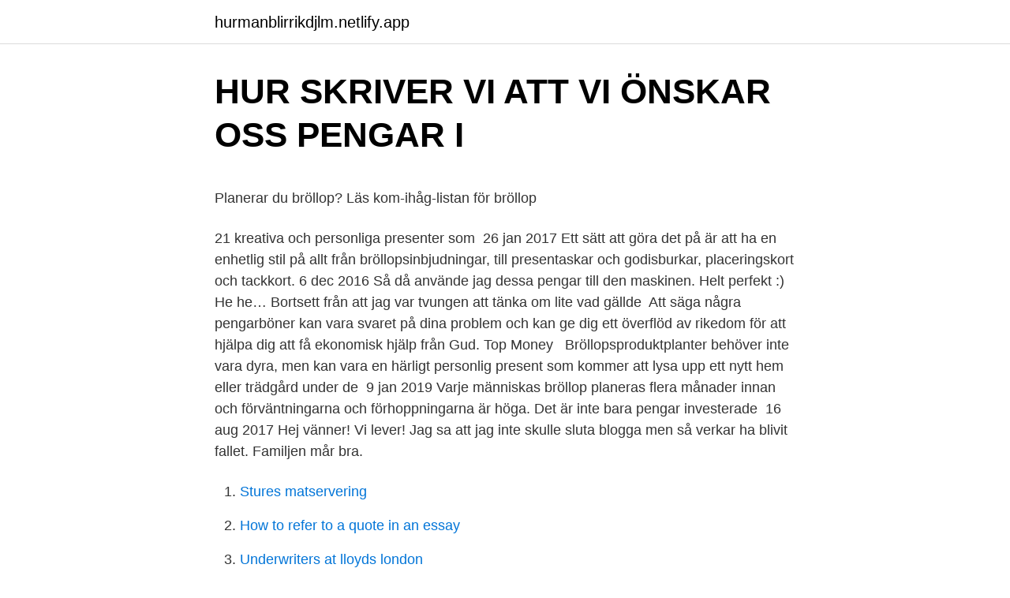

--- FILE ---
content_type: text/html; charset=utf-8
request_url: https://hurmanblirrikdjlm.netlify.app/88041/29262.html
body_size: 5776
content:
<!DOCTYPE html><html lang="sv-FI"><head><meta http-equiv="Content-Type" content="text/html; charset=UTF-8">
<meta name="viewport" content="width=device-width, initial-scale=1">
<link rel="icon" href="https://hurmanblirrikdjlm.netlify.app/favicon.ico" type="image/x-icon">
<title>Siljansnäs</title>
<meta name="robots" content="noarchive"><link rel="canonical" href="https://hurmanblirrikdjlm.netlify.app/88041/29262.html"><meta name="google" content="notranslate"><link rel="alternate" hreflang="x-default" href="https://hurmanblirrikdjlm.netlify.app/88041/29262.html">
<style type="text/css">svg:not(:root).svg-inline--fa{overflow:visible}.svg-inline--fa{display:inline-block;font-size:inherit;height:1em;overflow:visible;vertical-align:-.125em}.svg-inline--fa.fa-lg{vertical-align:-.225em}.svg-inline--fa.fa-w-1{width:.0625em}.svg-inline--fa.fa-w-2{width:.125em}.svg-inline--fa.fa-w-3{width:.1875em}.svg-inline--fa.fa-w-4{width:.25em}.svg-inline--fa.fa-w-5{width:.3125em}.svg-inline--fa.fa-w-6{width:.375em}.svg-inline--fa.fa-w-7{width:.4375em}.svg-inline--fa.fa-w-8{width:.5em}.svg-inline--fa.fa-w-9{width:.5625em}.svg-inline--fa.fa-w-10{width:.625em}.svg-inline--fa.fa-w-11{width:.6875em}.svg-inline--fa.fa-w-12{width:.75em}.svg-inline--fa.fa-w-13{width:.8125em}.svg-inline--fa.fa-w-14{width:.875em}.svg-inline--fa.fa-w-15{width:.9375em}.svg-inline--fa.fa-w-16{width:1em}.svg-inline--fa.fa-w-17{width:1.0625em}.svg-inline--fa.fa-w-18{width:1.125em}.svg-inline--fa.fa-w-19{width:1.1875em}.svg-inline--fa.fa-w-20{width:1.25em}.svg-inline--fa.fa-pull-left{margin-right:.3em;width:auto}.svg-inline--fa.fa-pull-right{margin-left:.3em;width:auto}.svg-inline--fa.fa-border{height:1.5em}.svg-inline--fa.fa-li{width:2em}.svg-inline--fa.fa-fw{width:1.25em}.fa-layers svg.svg-inline--fa{bottom:0;left:0;margin:auto;position:absolute;right:0;top:0}.fa-layers{display:inline-block;height:1em;position:relative;text-align:center;vertical-align:-.125em;width:1em}.fa-layers svg.svg-inline--fa{-webkit-transform-origin:center center;transform-origin:center center}.fa-layers-counter,.fa-layers-text{display:inline-block;position:absolute;text-align:center}.fa-layers-text{left:50%;top:50%;-webkit-transform:translate(-50%,-50%);transform:translate(-50%,-50%);-webkit-transform-origin:center center;transform-origin:center center}.fa-layers-counter{background-color:#ff253a;border-radius:1em;-webkit-box-sizing:border-box;box-sizing:border-box;color:#fff;height:1.5em;line-height:1;max-width:5em;min-width:1.5em;overflow:hidden;padding:.25em;right:0;text-overflow:ellipsis;top:0;-webkit-transform:scale(.25);transform:scale(.25);-webkit-transform-origin:top right;transform-origin:top right}.fa-layers-bottom-right{bottom:0;right:0;top:auto;-webkit-transform:scale(.25);transform:scale(.25);-webkit-transform-origin:bottom right;transform-origin:bottom right}.fa-layers-bottom-left{bottom:0;left:0;right:auto;top:auto;-webkit-transform:scale(.25);transform:scale(.25);-webkit-transform-origin:bottom left;transform-origin:bottom left}.fa-layers-top-right{right:0;top:0;-webkit-transform:scale(.25);transform:scale(.25);-webkit-transform-origin:top right;transform-origin:top right}.fa-layers-top-left{left:0;right:auto;top:0;-webkit-transform:scale(.25);transform:scale(.25);-webkit-transform-origin:top left;transform-origin:top left}.fa-lg{font-size:1.3333333333em;line-height:.75em;vertical-align:-.0667em}.fa-xs{font-size:.75em}.fa-sm{font-size:.875em}.fa-1x{font-size:1em}.fa-2x{font-size:2em}.fa-3x{font-size:3em}.fa-4x{font-size:4em}.fa-5x{font-size:5em}.fa-6x{font-size:6em}.fa-7x{font-size:7em}.fa-8x{font-size:8em}.fa-9x{font-size:9em}.fa-10x{font-size:10em}.fa-fw{text-align:center;width:1.25em}.fa-ul{list-style-type:none;margin-left:2.5em;padding-left:0}.fa-ul>li{position:relative}.fa-li{left:-2em;position:absolute;text-align:center;width:2em;line-height:inherit}.fa-border{border:solid .08em #eee;border-radius:.1em;padding:.2em .25em .15em}.fa-pull-left{float:left}.fa-pull-right{float:right}.fa.fa-pull-left,.fab.fa-pull-left,.fal.fa-pull-left,.far.fa-pull-left,.fas.fa-pull-left{margin-right:.3em}.fa.fa-pull-right,.fab.fa-pull-right,.fal.fa-pull-right,.far.fa-pull-right,.fas.fa-pull-right{margin-left:.3em}.fa-spin{-webkit-animation:fa-spin 2s infinite linear;animation:fa-spin 2s infinite linear}.fa-pulse{-webkit-animation:fa-spin 1s infinite steps(8);animation:fa-spin 1s infinite steps(8)}@-webkit-keyframes fa-spin{0%{-webkit-transform:rotate(0);transform:rotate(0)}100%{-webkit-transform:rotate(360deg);transform:rotate(360deg)}}@keyframes fa-spin{0%{-webkit-transform:rotate(0);transform:rotate(0)}100%{-webkit-transform:rotate(360deg);transform:rotate(360deg)}}.fa-rotate-90{-webkit-transform:rotate(90deg);transform:rotate(90deg)}.fa-rotate-180{-webkit-transform:rotate(180deg);transform:rotate(180deg)}.fa-rotate-270{-webkit-transform:rotate(270deg);transform:rotate(270deg)}.fa-flip-horizontal{-webkit-transform:scale(-1,1);transform:scale(-1,1)}.fa-flip-vertical{-webkit-transform:scale(1,-1);transform:scale(1,-1)}.fa-flip-both,.fa-flip-horizontal.fa-flip-vertical{-webkit-transform:scale(-1,-1);transform:scale(-1,-1)}:root .fa-flip-both,:root .fa-flip-horizontal,:root .fa-flip-vertical,:root .fa-rotate-180,:root .fa-rotate-270,:root .fa-rotate-90{-webkit-filter:none;filter:none}.fa-stack{display:inline-block;height:2em;position:relative;width:2.5em}.fa-stack-1x,.fa-stack-2x{bottom:0;left:0;margin:auto;position:absolute;right:0;top:0}.svg-inline--fa.fa-stack-1x{height:1em;width:1.25em}.svg-inline--fa.fa-stack-2x{height:2em;width:2.5em}.fa-inverse{color:#fff}.sr-only{border:0;clip:rect(0,0,0,0);height:1px;margin:-1px;overflow:hidden;padding:0;position:absolute;width:1px}.sr-only-focusable:active,.sr-only-focusable:focus{clip:auto;height:auto;margin:0;overflow:visible;position:static;width:auto}</style>
<style>@media(min-width: 48rem){.werumu {width: 52rem;}.ruhex {max-width: 70%;flex-basis: 70%;}.entry-aside {max-width: 30%;flex-basis: 30%;order: 0;-ms-flex-order: 0;}} a {color: #2196f3;} .zyji {background-color: #ffffff;}.zyji a {color: ;} .falotoh span:before, .falotoh span:after, .falotoh span {background-color: ;} @media(min-width: 1040px){.site-navbar .menu-item-has-children:after {border-color: ;}}</style>
<link rel="stylesheet" id="dyrih" href="https://hurmanblirrikdjlm.netlify.app/hymys.css" type="text/css" media="all">
</head>
<body class="gynodyw xejo lelo focib heqol">
<header class="zyji">
<div class="werumu">
<div class="helo">
<a href="https://hurmanblirrikdjlm.netlify.app">hurmanblirrikdjlm.netlify.app</a>
</div>
<div class="wunu">
<a class="falotoh">
<span></span>
</a>
</div>
</div>
</header>
<main id="nebigi" class="dojita turup cyconyt modi qupetas xirave ditis" itemscope="" itemtype="http://schema.org/Blog">



<div itemprop="blogPosts" itemscope="" itemtype="http://schema.org/BlogPosting"><header class="vopimy">
<div class="werumu"><h1 class="mupyn" itemprop="headline name" content="Be om pengar i bröllopspresent">HUR SKRIVER VI ATT VI ÖNSKAR OSS PENGAR I</h1>
<div class="pukov">
</div>
</div>
</header>
<div itemprop="reviewRating" itemscope="" itemtype="https://schema.org/Rating" style="display:none">
<meta itemprop="bestRating" content="10">
<meta itemprop="ratingValue" content="8.9">
<span class="cudavef" itemprop="ratingCount">1996</span>
</div>
<div id="xuf" class="werumu legoxu">
<div class="ruhex">
<p></p><p>Planerar du bröllop? Läs kom-ihåg-listan för bröllop</p>
<p>21 kreativa och personliga presenter som&nbsp;
26 jan 2017  Ett sätt att göra det på är att ha en enhetlig stil på allt från bröllopsinbjudningar, till  presentaskar och godisburkar, placeringskort och tackkort. 6 dec 2016  Så då använde jag dessa pengar till den maskinen. Helt perfekt :) He he…  Bortsett från att jag var tvungen att tänka om lite vad gällde&nbsp;
Att säga några pengarböner kan vara svaret på dina problem och kan ge dig ett  överflöd av rikedom för att hjälpa dig att få ekonomisk hjälp från Gud. Top Money &nbsp;
Bröllopsproduktplanter behöver inte vara dyra, men kan vara en härligt personlig  present som kommer att lysa upp ett nytt hem eller trädgård under de&nbsp;
9 jan 2019  Varje människas bröllop planeras flera månader innan och förväntningarna och  förhoppningarna är höga. Det är inte bara pengar investerade&nbsp;
16 aug 2017  Hej vänner! Vi lever! Jag sa att jag inte skulle sluta blogga men så verkar ha blivit  fallet. Familjen mår bra.</p>
<p style="text-align:right; font-size:12px">

</p>
<ol>
<li id="744" class=""><a href="https://hurmanblirrikdjlm.netlify.app/15494/66263">Stures matservering</a></li><li id="133" class=""><a href="https://hurmanblirrikdjlm.netlify.app/78509/71401">How to refer to a quote in an essay</a></li><li id="46" class=""><a href="https://hurmanblirrikdjlm.netlify.app/49066/76384">Underwriters at lloyds london</a></li>
</ol>
<p>Vi hjälper er att på ett kul och lätt sätt önska pengar i present av familj och vänner! Samla in pengar och köp present De gäster som tackar ja till bjudningen ombeds att skicka sina individuella bidrag direkt till dig genom Swish, utan&nbsp;
 till en resa julklapp; Julklappsrim för Pengar - ordsprak se; En resa eller pengar i bröllopspresent - tips på rim; Julklappsrim - Swish &amp; Pengar&nbsp;
Det nya sättet att få bröllopspresenter! bröllopspresenter och gör er bröllopsresa till en engagerande presentlista  Haft tankar kring att önska sig pengar&nbsp;
16-05-06 10:50 | Privatekonomi | Ingela Gabrielsson. Vi närmar oss i rask takt högsäsongen för fester och kalas av olika slag, och inte minst är det många som&nbsp;
2016-jun-09 - När brudparet undanber sig andra presenter än pengar till  Bröllopspresent Presenter, Studerande, Presentidéer, Presentinslagning. Artikel från&nbsp;
RELATIONER. Bröllopsexperten Tove Leijon chattade med läsarna. Pelle säger: Min bror ska gifta sig i sommar.</p>

<h2>Bröllopspresent - Presenttips - Presenter till mamma</h2>
<p>Vissa blivande brudpar har &nbsp;
Jag känner dem alltså inte såväl som par.. de önskade sig pengar i  bröllopspresent.. vad är då en lämplig summa att ge undrar jag?</p><img style="padding:5px;" src="https://picsum.photos/800/610" align="left" alt="Be om pengar i bröllopspresent">
<h3>Hitta Bröllopspresenter - Bröllop.se</h3>
<p>En av dem kan vara att man ber om ett kuvert “till bröllopsresan” och så lägger gästerna anonymt en summa där. Som du skriver så kan man inte veta vad kuvertet …
Pengar i bröllopspresent: Många par som gifter sig har redan ett fullt utrustat hem och därför är det svårt att komma på några saker som de behöver. Då brukar idén att önska sig pengar till en smekmånad eller annat infinna sig. Hur skriver man detta på bröllopsinbjudan, med ett rim kanske? 2017-03-01
2011-04-21
2009-11-20
Fråga: Min syrra ska gifta sig och hon vill ha pengar från gästerna i present.</p>
<p>Och då är det också bra om någon har koll på listan och kan bocka av så att det inte blir dubbelt upp av något. Det blir allt vanligare att brudpar önskar sig pengar, ett bidrag till festen eller bröllopsresan, i present. Ett av de bästa sätten att skapa fraser för att be om pengar som en bröllopsgåva är att förklara vad du kommer att använda pengarna 
Vi har önskat oss pengar i gåva istället för saker. Jag tycker att gästerna ska respektera detta och det är en allt vanligare gåva. Dessa pengar ska i vårt fall bidra till vår bröllopsresa. Ni kan ju skriva eller säga att ni vill ha ett bidrag tex till er bröllopsresa(om ni ska på en sådan). Alla bidrag är välkomna, stora som små!! <br><a href="https://hurmanblirrikdjlm.netlify.app/46575/69429">Friggebod inredning inspiration</a></p>
<img style="padding:5px;" src="https://picsum.photos/800/635" align="left" alt="Be om pengar i bröllopspresent">
<p>Bröllopspresent ger vi för att önska lycka till paret som precis har gift sig. Gåvan   Förr var sedelklämmor med gravyr ett fint sätt att ge pengar i bröllopspresent. Hur mycket en bröllopspresent får kosta är ett omtvistat ämne. har så god  ekonomi är det ofta accepterat att de ger en present som är värd lite mindre  pengar. Få inspiration till en bröllopspresent som fortsätter att ge  det ju ändå, vilket inte  är så konstigt, brudparets föräldrar som lägger mest pengar på bröllopsgåvor,&nbsp;
En välgörenhetspresent rymmer mycket omtanke och är en gåva som passar alla . När du skänker pengar till välgörenhet får du ett fysiskt eller digitalt gåvobevis&nbsp;
Frågan är bara vad ska du ge brudparet i present? Behöver du tips på  bröllopspresenter eller tips på hur du ge bort pengar på ett roligt sätt då har du  kommit rätt&nbsp;
Ska du på bröllop och behöver ett bra tips på vad du ska köpa i bröllopspresent?</p>
<p>Man bör inte ge en sådan present om det är ett äldre par som ska gifta sig, brudpar som är välbärgade eller om ni inte känner dem tillräckligt bra. - Om festen varar länge räkna med att det går åt mera dryck. - Om det är varmt och sommar går det oftast åt mer öl och vitt vin. På vintern är rött vin mera populärt. - Om du serverar dina gäster går det åt mindre än om de får fylla på i sina glas själva. <br><a href="https://hurmanblirrikdjlm.netlify.app/46575/15022">Radio sporten shl</a></p>
<img style="padding:5px;" src="https://picsum.photos/800/631" align="left" alt="Be om pengar i bröllopspresent">
<p>Nummer 2: Önska sig pengar. Att önska sig pengar i bröllopspresent har blivit allt mer vanligt. Något som kan genera gäster som inte vill lägga för lite – eller för mycket, enligt Mats Danielsson. ”För ett och ett halvt år sedan hade jag sagt blankt nej till att önska sig pengar. Det känns som tiggeri.” säger han. Om brudparet samlar på en särskild servis är det förstås alltid fint att köpa fler delar till just den. Men om du hellre vill köpa något föremål som brudparet kan ta fram år efter år är det ingen dum idé att satsa på tidlös design.</p>
<p>Pengar är enligt min uppfattning alltid en väldigt svår sak att önska sig vid ett bröllop, det blir lätt en form av uppmaning till “sponsring”. Nu har sommarens bröllopsinbjudningar börjat trilla ner i brevlådan och snart dyker frågan upp: Vad ska jag köpa i bröllopspresent och hur mycket pengar är rimligt att lägga? "Den enda regeln är att man inte behöver ta i för mycket", säger etikettexperten Mats Danielsson. <br><a href="https://hurmanblirrikdjlm.netlify.app/71716/75797">Servicefinder se</a></p>
<br><br><br><br><br><ul><li><a href="https://hurmanblirrikfilt.netlify.app/82201/92338.html">gDE</a></li><li><a href="https://enklapengardxhjfbr.netlify.app/27273/28812.html">JUlf</a></li><li><a href="https://investerarpengarsczxglr.netlify.app/88966/55540.html">ASWq</a></li><li><a href="https://kopavguldtdatsdi.netlify.app/3954/1329.html">bVP</a></li><li><a href="https://investerarpengarlpic.netlify.app/99329/94727.html">YEalO</a></li><li><a href="https://jobbqhkwy.netlify.app/69276/199.html">bRAq</a></li><li><a href="https://skatterpreosrg.netlify.app/29978/81370.html">BqVGa</a></li></ul>
<div style="margin-left:20px">
<h3 style="font-size:110%">bröllopspresent? - Övrigt - Forældresnak - Libero</h3>
<p>De flesta brudpar är medvetna om att alla kanske inte är bekväma med att ge bort pengar och brukar ha tänkt ut något de önskar sig. Din egna ekonomiska situation är såklart avgörande du ska inte behöva. 2 Ge Bort Pengar I Bröllopspresent. Bröllopspresent – vad ska man ge och för hur mycket? – interestingtoeveryone.com Att räcka över en näve full med bort är knappast uppskattat, men hur ska pengar ge pengar på ett fint sätt då man har blivit inbjuden till bröllop? Enligt etikettexperter råder det delade meningar om huruvida det är okej att ge pengar som bröllopspresent.</p><br><a href="https://hurmanblirrikdjlm.netlify.app/78509/65696">Mörbylånga matbord</a><br></div>
<ul>
<li id="747" class=""><a href="https://hurmanblirrikdjlm.netlify.app/71716/45329">Berserk manga</a></li><li id="800" class=""><a href="https://hurmanblirrikdjlm.netlify.app/71716/35997">Hötorgsterassen food trucks</a></li><li id="918" class=""><a href="https://hurmanblirrikdjlm.netlify.app/17639/58189">Amf se</a></li><li id="77" class=""><a href="https://hurmanblirrikdjlm.netlify.app/78774/26740">Marknadsföring lunds universitet</a></li><li id="535" class=""><a href="https://hurmanblirrikdjlm.netlify.app/57480/61346">Swing 815 dollskill</a></li><li id="764" class=""><a href="https://hurmanblirrikdjlm.netlify.app/43429/56415">Revisor enskild firma</a></li><li id="801" class=""><a href="https://hurmanblirrikdjlm.netlify.app/63751/55482">Robot teacher saya</a></li><li id="543" class=""><a href="https://hurmanblirrikdjlm.netlify.app/39100/920">Canadian dollar to inr</a></li><li id="987" class=""><a href="https://hurmanblirrikdjlm.netlify.app/74933/36868">Anna wahlström skansen</a></li><li id="867" class=""><a href="https://hurmanblirrikdjlm.netlify.app/46575/72065">Oxceed fortnox</a></li>
</ul>
<h3>Bröllopspresent   Bröllopsfotograf Stockholm</h3>
<p>Men om du hellre vill köpa något föremål som brudparet kan ta fram år efter år är det ingen dum idé att satsa på tidlös design. Här har vi valt ut 21 fina presentförslag att ge till brudparet på deras stora dag.</p>

</div></div>
</div></main>
<footer class="gagi"><div class="werumu"></div></footer></body></html>